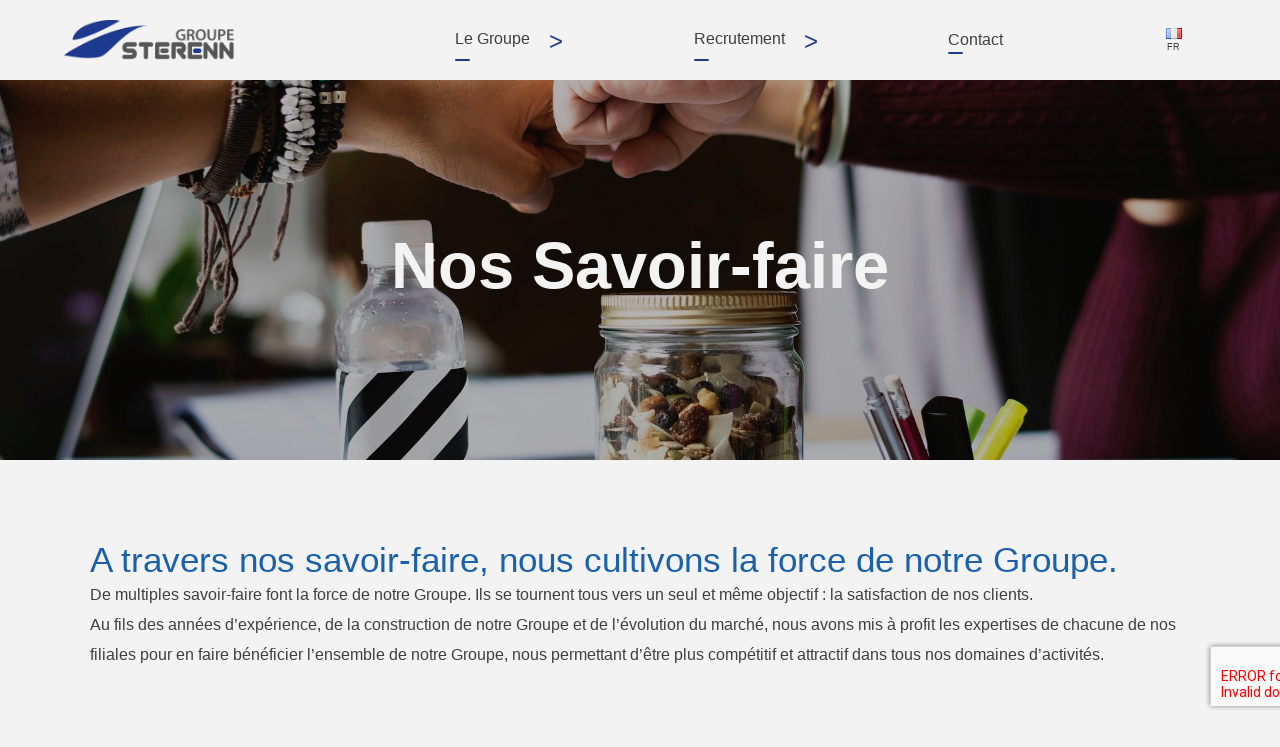

--- FILE ---
content_type: text/html; charset=UTF-8
request_url: https://sterennco.com/expertise/
body_size: 10845
content:

<!doctype html>
<html lang="fr-FR">
<head>
	<meta charset="UTF-8">
	<meta name="viewport" content="width=device-width, initial-scale=1">
	<meta name="color-scheme" content="light only">
	<!-- <link rel="profile" href="https://gmpg.org/xfn/11"> -->
<!-- Sendinblue Conversations {literal} -->
<!-- /Sendinblue Conversations {/literal} -->
	<meta name='robots' content='index, follow, max-image-preview:large, max-snippet:-1, max-video-preview:-1' />
<link rel="alternate" href="https://groupe-sterenn.com/en/expertise/" hreflang="en" />
<link rel="alternate" href="https://groupe-sterenn.com/expertise/" hreflang="fr" />

	<!-- This site is optimized with the Yoast SEO plugin v26.7 - https://yoast.com/wordpress/plugins/seo/ -->
	<title>Nos Savoir-faire - Groupe Sterenn</title>
	<link rel="canonical" href="https://groupe-sterenn.com/expertise/" />
	<meta property="og:locale" content="fr_FR" />
	<meta property="og:locale:alternate" content="en_GB" />
	<meta property="og:type" content="article" />
	<meta property="og:title" content="Nos Savoir-faire - Groupe Sterenn" />
	<meta property="og:url" content="https://groupe-sterenn.com/expertise/" />
	<meta property="og:site_name" content="Groupe Sterenn" />
	<meta property="article:modified_time" content="2022-10-19T06:59:36+00:00" />
	<meta name="twitter:card" content="summary_large_image" />
	<script type="application/ld+json" class="yoast-schema-graph">{"@context":"https://schema.org","@graph":[{"@type":"WebPage","@id":"https://groupe-sterenn.com/expertise/","url":"https://groupe-sterenn.com/expertise/","name":"Nos Savoir-faire - Groupe Sterenn","isPartOf":{"@id":"https://groupe-sterenn.com/#website"},"datePublished":"2021-01-21T08:02:52+00:00","dateModified":"2022-10-19T06:59:36+00:00","breadcrumb":{"@id":"https://groupe-sterenn.com/expertise/#breadcrumb"},"inLanguage":"fr-FR","potentialAction":[{"@type":"ReadAction","target":["https://groupe-sterenn.com/expertise/"]}]},{"@type":"BreadcrumbList","@id":"https://groupe-sterenn.com/expertise/#breadcrumb","itemListElement":[{"@type":"ListItem","position":1,"name":"Accueil","item":"https://groupe-sterenn.com/"},{"@type":"ListItem","position":2,"name":"Nos Savoir-faire"}]},{"@type":"WebSite","@id":"https://groupe-sterenn.com/#website","url":"https://groupe-sterenn.com/","name":"Groupe Sterenn","description":"Des filiales spécialisées, la force d’un Groupe Français","publisher":{"@id":"https://groupe-sterenn.com/#organization"},"potentialAction":[{"@type":"SearchAction","target":{"@type":"EntryPoint","urlTemplate":"https://groupe-sterenn.com/?s={search_term_string}"},"query-input":{"@type":"PropertyValueSpecification","valueRequired":true,"valueName":"search_term_string"}}],"inLanguage":"fr-FR"},{"@type":"Organization","@id":"https://groupe-sterenn.com/#organization","name":"Groupe Sterenn","url":"https://groupe-sterenn.com/","logo":{"@type":"ImageObject","inLanguage":"fr-FR","@id":"https://groupe-sterenn.com/#/schema/logo/image/","url":"https://groupe-sterenn.com/wp-content/uploads/2021/05/cropped-Groupe-STERENN.png","contentUrl":"https://groupe-sterenn.com/wp-content/uploads/2021/05/cropped-Groupe-STERENN.png","width":2343,"height":541,"caption":"Groupe Sterenn"},"image":{"@id":"https://groupe-sterenn.com/#/schema/logo/image/"}}]}</script>
	<!-- / Yoast SEO plugin. -->


<link rel='dns-prefetch' href='//groupe-sterenn.com' />
<link rel="alternate" type="application/rss+xml" title="Groupe Sterenn &raquo; Flux" href="https://groupe-sterenn.com/feed/" />
<link rel="alternate" type="application/rss+xml" title="Groupe Sterenn &raquo; Flux des commentaires" href="https://groupe-sterenn.com/comments/feed/" />
<link rel="alternate" title="oEmbed (JSON)" type="application/json+oembed" href="https://groupe-sterenn.com/wp-json/oembed/1.0/embed?url=https%3A%2F%2Fgroupe-sterenn.com%2Fexpertise%2F" />
<link rel="alternate" title="oEmbed (XML)" type="text/xml+oembed" href="https://groupe-sterenn.com/wp-json/oembed/1.0/embed?url=https%3A%2F%2Fgroupe-sterenn.com%2Fexpertise%2F&#038;format=xml" />
<style id='wp-img-auto-sizes-contain-inline-css'>
img:is([sizes=auto i],[sizes^="auto," i]){contain-intrinsic-size:3000px 1500px}
/*# sourceURL=wp-img-auto-sizes-contain-inline-css */
</style>
<style id='wp-emoji-styles-inline-css'>

	img.wp-smiley, img.emoji {
		display: inline !important;
		border: none !important;
		box-shadow: none !important;
		height: 1em !important;
		width: 1em !important;
		margin: 0 0.07em !important;
		vertical-align: -0.1em !important;
		background: none !important;
		padding: 0 !important;
	}
/*# sourceURL=wp-emoji-styles-inline-css */
</style>
<style id='wp-block-library-inline-css'>
:root{--wp-block-synced-color:#7a00df;--wp-block-synced-color--rgb:122,0,223;--wp-bound-block-color:var(--wp-block-synced-color);--wp-editor-canvas-background:#ddd;--wp-admin-theme-color:#007cba;--wp-admin-theme-color--rgb:0,124,186;--wp-admin-theme-color-darker-10:#006ba1;--wp-admin-theme-color-darker-10--rgb:0,107,160.5;--wp-admin-theme-color-darker-20:#005a87;--wp-admin-theme-color-darker-20--rgb:0,90,135;--wp-admin-border-width-focus:2px}@media (min-resolution:192dpi){:root{--wp-admin-border-width-focus:1.5px}}.wp-element-button{cursor:pointer}:root .has-very-light-gray-background-color{background-color:#eee}:root .has-very-dark-gray-background-color{background-color:#313131}:root .has-very-light-gray-color{color:#eee}:root .has-very-dark-gray-color{color:#313131}:root .has-vivid-green-cyan-to-vivid-cyan-blue-gradient-background{background:linear-gradient(135deg,#00d084,#0693e3)}:root .has-purple-crush-gradient-background{background:linear-gradient(135deg,#34e2e4,#4721fb 50%,#ab1dfe)}:root .has-hazy-dawn-gradient-background{background:linear-gradient(135deg,#faaca8,#dad0ec)}:root .has-subdued-olive-gradient-background{background:linear-gradient(135deg,#fafae1,#67a671)}:root .has-atomic-cream-gradient-background{background:linear-gradient(135deg,#fdd79a,#004a59)}:root .has-nightshade-gradient-background{background:linear-gradient(135deg,#330968,#31cdcf)}:root .has-midnight-gradient-background{background:linear-gradient(135deg,#020381,#2874fc)}:root{--wp--preset--font-size--normal:16px;--wp--preset--font-size--huge:42px}.has-regular-font-size{font-size:1em}.has-larger-font-size{font-size:2.625em}.has-normal-font-size{font-size:var(--wp--preset--font-size--normal)}.has-huge-font-size{font-size:var(--wp--preset--font-size--huge)}.has-text-align-center{text-align:center}.has-text-align-left{text-align:left}.has-text-align-right{text-align:right}.has-fit-text{white-space:nowrap!important}#end-resizable-editor-section{display:none}.aligncenter{clear:both}.items-justified-left{justify-content:flex-start}.items-justified-center{justify-content:center}.items-justified-right{justify-content:flex-end}.items-justified-space-between{justify-content:space-between}.screen-reader-text{border:0;clip-path:inset(50%);height:1px;margin:-1px;overflow:hidden;padding:0;position:absolute;width:1px;word-wrap:normal!important}.screen-reader-text:focus{background-color:#ddd;clip-path:none;color:#444;display:block;font-size:1em;height:auto;left:5px;line-height:normal;padding:15px 23px 14px;text-decoration:none;top:5px;width:auto;z-index:100000}html :where(.has-border-color){border-style:solid}html :where([style*=border-top-color]){border-top-style:solid}html :where([style*=border-right-color]){border-right-style:solid}html :where([style*=border-bottom-color]){border-bottom-style:solid}html :where([style*=border-left-color]){border-left-style:solid}html :where([style*=border-width]){border-style:solid}html :where([style*=border-top-width]){border-top-style:solid}html :where([style*=border-right-width]){border-right-style:solid}html :where([style*=border-bottom-width]){border-bottom-style:solid}html :where([style*=border-left-width]){border-left-style:solid}html :where(img[class*=wp-image-]){height:auto;max-width:100%}:where(figure){margin:0 0 1em}html :where(.is-position-sticky){--wp-admin--admin-bar--position-offset:var(--wp-admin--admin-bar--height,0px)}@media screen and (max-width:600px){html :where(.is-position-sticky){--wp-admin--admin-bar--position-offset:0px}}

/*# sourceURL=wp-block-library-inline-css */
</style><style id='global-styles-inline-css'>
:root{--wp--preset--aspect-ratio--square: 1;--wp--preset--aspect-ratio--4-3: 4/3;--wp--preset--aspect-ratio--3-4: 3/4;--wp--preset--aspect-ratio--3-2: 3/2;--wp--preset--aspect-ratio--2-3: 2/3;--wp--preset--aspect-ratio--16-9: 16/9;--wp--preset--aspect-ratio--9-16: 9/16;--wp--preset--color--black: #000000;--wp--preset--color--cyan-bluish-gray: #abb8c3;--wp--preset--color--white: #ffffff;--wp--preset--color--pale-pink: #f78da7;--wp--preset--color--vivid-red: #cf2e2e;--wp--preset--color--luminous-vivid-orange: #ff6900;--wp--preset--color--luminous-vivid-amber: #fcb900;--wp--preset--color--light-green-cyan: #7bdcb5;--wp--preset--color--vivid-green-cyan: #00d084;--wp--preset--color--pale-cyan-blue: #8ed1fc;--wp--preset--color--vivid-cyan-blue: #0693e3;--wp--preset--color--vivid-purple: #9b51e0;--wp--preset--gradient--vivid-cyan-blue-to-vivid-purple: linear-gradient(135deg,rgb(6,147,227) 0%,rgb(155,81,224) 100%);--wp--preset--gradient--light-green-cyan-to-vivid-green-cyan: linear-gradient(135deg,rgb(122,220,180) 0%,rgb(0,208,130) 100%);--wp--preset--gradient--luminous-vivid-amber-to-luminous-vivid-orange: linear-gradient(135deg,rgb(252,185,0) 0%,rgb(255,105,0) 100%);--wp--preset--gradient--luminous-vivid-orange-to-vivid-red: linear-gradient(135deg,rgb(255,105,0) 0%,rgb(207,46,46) 100%);--wp--preset--gradient--very-light-gray-to-cyan-bluish-gray: linear-gradient(135deg,rgb(238,238,238) 0%,rgb(169,184,195) 100%);--wp--preset--gradient--cool-to-warm-spectrum: linear-gradient(135deg,rgb(74,234,220) 0%,rgb(151,120,209) 20%,rgb(207,42,186) 40%,rgb(238,44,130) 60%,rgb(251,105,98) 80%,rgb(254,248,76) 100%);--wp--preset--gradient--blush-light-purple: linear-gradient(135deg,rgb(255,206,236) 0%,rgb(152,150,240) 100%);--wp--preset--gradient--blush-bordeaux: linear-gradient(135deg,rgb(254,205,165) 0%,rgb(254,45,45) 50%,rgb(107,0,62) 100%);--wp--preset--gradient--luminous-dusk: linear-gradient(135deg,rgb(255,203,112) 0%,rgb(199,81,192) 50%,rgb(65,88,208) 100%);--wp--preset--gradient--pale-ocean: linear-gradient(135deg,rgb(255,245,203) 0%,rgb(182,227,212) 50%,rgb(51,167,181) 100%);--wp--preset--gradient--electric-grass: linear-gradient(135deg,rgb(202,248,128) 0%,rgb(113,206,126) 100%);--wp--preset--gradient--midnight: linear-gradient(135deg,rgb(2,3,129) 0%,rgb(40,116,252) 100%);--wp--preset--font-size--small: 13px;--wp--preset--font-size--medium: 20px;--wp--preset--font-size--large: 36px;--wp--preset--font-size--x-large: 42px;--wp--preset--spacing--20: 0.44rem;--wp--preset--spacing--30: 0.67rem;--wp--preset--spacing--40: 1rem;--wp--preset--spacing--50: 1.5rem;--wp--preset--spacing--60: 2.25rem;--wp--preset--spacing--70: 3.38rem;--wp--preset--spacing--80: 5.06rem;--wp--preset--shadow--natural: 6px 6px 9px rgba(0, 0, 0, 0.2);--wp--preset--shadow--deep: 12px 12px 50px rgba(0, 0, 0, 0.4);--wp--preset--shadow--sharp: 6px 6px 0px rgba(0, 0, 0, 0.2);--wp--preset--shadow--outlined: 6px 6px 0px -3px rgb(255, 255, 255), 6px 6px rgb(0, 0, 0);--wp--preset--shadow--crisp: 6px 6px 0px rgb(0, 0, 0);}:where(.is-layout-flex){gap: 0.5em;}:where(.is-layout-grid){gap: 0.5em;}body .is-layout-flex{display: flex;}.is-layout-flex{flex-wrap: wrap;align-items: center;}.is-layout-flex > :is(*, div){margin: 0;}body .is-layout-grid{display: grid;}.is-layout-grid > :is(*, div){margin: 0;}:where(.wp-block-columns.is-layout-flex){gap: 2em;}:where(.wp-block-columns.is-layout-grid){gap: 2em;}:where(.wp-block-post-template.is-layout-flex){gap: 1.25em;}:where(.wp-block-post-template.is-layout-grid){gap: 1.25em;}.has-black-color{color: var(--wp--preset--color--black) !important;}.has-cyan-bluish-gray-color{color: var(--wp--preset--color--cyan-bluish-gray) !important;}.has-white-color{color: var(--wp--preset--color--white) !important;}.has-pale-pink-color{color: var(--wp--preset--color--pale-pink) !important;}.has-vivid-red-color{color: var(--wp--preset--color--vivid-red) !important;}.has-luminous-vivid-orange-color{color: var(--wp--preset--color--luminous-vivid-orange) !important;}.has-luminous-vivid-amber-color{color: var(--wp--preset--color--luminous-vivid-amber) !important;}.has-light-green-cyan-color{color: var(--wp--preset--color--light-green-cyan) !important;}.has-vivid-green-cyan-color{color: var(--wp--preset--color--vivid-green-cyan) !important;}.has-pale-cyan-blue-color{color: var(--wp--preset--color--pale-cyan-blue) !important;}.has-vivid-cyan-blue-color{color: var(--wp--preset--color--vivid-cyan-blue) !important;}.has-vivid-purple-color{color: var(--wp--preset--color--vivid-purple) !important;}.has-black-background-color{background-color: var(--wp--preset--color--black) !important;}.has-cyan-bluish-gray-background-color{background-color: var(--wp--preset--color--cyan-bluish-gray) !important;}.has-white-background-color{background-color: var(--wp--preset--color--white) !important;}.has-pale-pink-background-color{background-color: var(--wp--preset--color--pale-pink) !important;}.has-vivid-red-background-color{background-color: var(--wp--preset--color--vivid-red) !important;}.has-luminous-vivid-orange-background-color{background-color: var(--wp--preset--color--luminous-vivid-orange) !important;}.has-luminous-vivid-amber-background-color{background-color: var(--wp--preset--color--luminous-vivid-amber) !important;}.has-light-green-cyan-background-color{background-color: var(--wp--preset--color--light-green-cyan) !important;}.has-vivid-green-cyan-background-color{background-color: var(--wp--preset--color--vivid-green-cyan) !important;}.has-pale-cyan-blue-background-color{background-color: var(--wp--preset--color--pale-cyan-blue) !important;}.has-vivid-cyan-blue-background-color{background-color: var(--wp--preset--color--vivid-cyan-blue) !important;}.has-vivid-purple-background-color{background-color: var(--wp--preset--color--vivid-purple) !important;}.has-black-border-color{border-color: var(--wp--preset--color--black) !important;}.has-cyan-bluish-gray-border-color{border-color: var(--wp--preset--color--cyan-bluish-gray) !important;}.has-white-border-color{border-color: var(--wp--preset--color--white) !important;}.has-pale-pink-border-color{border-color: var(--wp--preset--color--pale-pink) !important;}.has-vivid-red-border-color{border-color: var(--wp--preset--color--vivid-red) !important;}.has-luminous-vivid-orange-border-color{border-color: var(--wp--preset--color--luminous-vivid-orange) !important;}.has-luminous-vivid-amber-border-color{border-color: var(--wp--preset--color--luminous-vivid-amber) !important;}.has-light-green-cyan-border-color{border-color: var(--wp--preset--color--light-green-cyan) !important;}.has-vivid-green-cyan-border-color{border-color: var(--wp--preset--color--vivid-green-cyan) !important;}.has-pale-cyan-blue-border-color{border-color: var(--wp--preset--color--pale-cyan-blue) !important;}.has-vivid-cyan-blue-border-color{border-color: var(--wp--preset--color--vivid-cyan-blue) !important;}.has-vivid-purple-border-color{border-color: var(--wp--preset--color--vivid-purple) !important;}.has-vivid-cyan-blue-to-vivid-purple-gradient-background{background: var(--wp--preset--gradient--vivid-cyan-blue-to-vivid-purple) !important;}.has-light-green-cyan-to-vivid-green-cyan-gradient-background{background: var(--wp--preset--gradient--light-green-cyan-to-vivid-green-cyan) !important;}.has-luminous-vivid-amber-to-luminous-vivid-orange-gradient-background{background: var(--wp--preset--gradient--luminous-vivid-amber-to-luminous-vivid-orange) !important;}.has-luminous-vivid-orange-to-vivid-red-gradient-background{background: var(--wp--preset--gradient--luminous-vivid-orange-to-vivid-red) !important;}.has-very-light-gray-to-cyan-bluish-gray-gradient-background{background: var(--wp--preset--gradient--very-light-gray-to-cyan-bluish-gray) !important;}.has-cool-to-warm-spectrum-gradient-background{background: var(--wp--preset--gradient--cool-to-warm-spectrum) !important;}.has-blush-light-purple-gradient-background{background: var(--wp--preset--gradient--blush-light-purple) !important;}.has-blush-bordeaux-gradient-background{background: var(--wp--preset--gradient--blush-bordeaux) !important;}.has-luminous-dusk-gradient-background{background: var(--wp--preset--gradient--luminous-dusk) !important;}.has-pale-ocean-gradient-background{background: var(--wp--preset--gradient--pale-ocean) !important;}.has-electric-grass-gradient-background{background: var(--wp--preset--gradient--electric-grass) !important;}.has-midnight-gradient-background{background: var(--wp--preset--gradient--midnight) !important;}.has-small-font-size{font-size: var(--wp--preset--font-size--small) !important;}.has-medium-font-size{font-size: var(--wp--preset--font-size--medium) !important;}.has-large-font-size{font-size: var(--wp--preset--font-size--large) !important;}.has-x-large-font-size{font-size: var(--wp--preset--font-size--x-large) !important;}
/*# sourceURL=global-styles-inline-css */
</style>

<style id='classic-theme-styles-inline-css'>
/*! This file is auto-generated */
.wp-block-button__link{color:#fff;background-color:#32373c;border-radius:9999px;box-shadow:none;text-decoration:none;padding:calc(.667em + 2px) calc(1.333em + 2px);font-size:1.125em}.wp-block-file__button{background:#32373c;color:#fff;text-decoration:none}
/*# sourceURL=/wp-includes/css/classic-themes.min.css */
</style>
<link rel='stylesheet' id='contact-form-7-css' href='https://groupe-sterenn.com/wp-content/plugins/contact-form-7/includes/css/styles.css?ver=6.1.4' media='all' />
<link rel='stylesheet' id='root-css' href='https://groupe-sterenn.com/wp-content/themes/sterennco/assets/css/root.css?ver=6.9' media='all' />
<link rel='stylesheet' id='customupdatecss-css' href='https://groupe-sterenn.com/wp-content/themes/sterennco/assets/update.css?v=1.1' media='all' />
<link rel='stylesheet' id='home-css' href='https://groupe-sterenn.com/wp-content/themes/sterennco/assets/css/home.css?ver=6.9' media='all' />
<link rel='stylesheet' id='sib-front-css-css' href='https://groupe-sterenn.com/wp-content/plugins/mailin/css/mailin-front.css?ver=6.9' media='all' />
<script src="https://groupe-sterenn.com/wp-content/themes/sterennco/assets/js/home.min.js?ver=6.9" id="home-js"></script>
<script src="https://groupe-sterenn.com/wp-includes/js/jquery/jquery.min.js?ver=3.7.1" id="jquery-core-js"></script>
<script src="https://groupe-sterenn.com/wp-includes/js/jquery/jquery-migrate.min.js?ver=3.4.1" id="jquery-migrate-js"></script>
<script id="sib-front-js-js-extra">
var sibErrMsg = {"invalidMail":"Veuillez entrer une adresse e-mail valide.","requiredField":"Veuillez compl\u00e9ter les champs obligatoires.","invalidDateFormat":"Veuillez entrer une date valide.","invalidSMSFormat":"Veuillez entrer une num\u00e9ro de t\u00e9l\u00e9phone valide."};
var ajax_sib_front_object = {"ajax_url":"https://groupe-sterenn.com/wp-admin/admin-ajax.php","ajax_nonce":"6a3330f85f","flag_url":"https://groupe-sterenn.com/wp-content/plugins/mailin/img/flags/"};
//# sourceURL=sib-front-js-js-extra
</script>
<script src="https://groupe-sterenn.com/wp-content/plugins/mailin/js/mailin-front.js?ver=1768382494" id="sib-front-js-js"></script>
<link rel="https://api.w.org/" href="https://groupe-sterenn.com/wp-json/" /><link rel="alternate" title="JSON" type="application/json" href="https://groupe-sterenn.com/wp-json/wp/v2/pages/385" /><link rel="EditURI" type="application/rsd+xml" title="RSD" href="https://groupe-sterenn.com/xmlrpc.php?rsd" />
<meta name="generator" content="WordPress 6.9" />
<link rel='shortlink' href='https://groupe-sterenn.com/?p=385' />
<!-- Analytics by WP Statistics - https://wp-statistics.com -->
<style>.recentcomments a{display:inline !important;padding:0 !important;margin:0 !important;}</style><script type="text/javascript" src="https://cdn.brevo.com/js/sdk-loader.js" async></script>
<script type="text/javascript">
  window.Brevo = window.Brevo || [];
  window.Brevo.push(['init', {"client_key":"3351hgjr9k83dz1tem9wyh6e","email_id":null,"push":{"customDomain":"https:\/\/groupe-sterenn.com\/wp-content\/plugins\/mailin\/"},"service_worker_url":"sw.js?key=${key}","frame_url":"brevo-frame.html"}]);
</script><link rel="icon" href="https://groupe-sterenn.com/wp-content/uploads/2023/01/cropped-Groupe-STERENN-32x32.jpg" sizes="32x32" />
<link rel="icon" href="https://groupe-sterenn.com/wp-content/uploads/2023/01/cropped-Groupe-STERENN-192x192.jpg" sizes="192x192" />
<link rel="apple-touch-icon" href="https://groupe-sterenn.com/wp-content/uploads/2023/01/cropped-Groupe-STERENN-180x180.jpg" />
<meta name="msapplication-TileImage" content="https://groupe-sterenn.com/wp-content/uploads/2023/01/cropped-Groupe-STERENN-270x270.jpg" />
</head>

<body data-rsssl=1 class="wp-singular page-template-default page page-id-385 wp-custom-logo wp-theme-sterennco">
<div id="page" class="site">

	<header id="masthead" class="site-header">
	<nav id="site-navigation" class="main-navigation">
		<div>
	<a href="https://groupe-sterenn.com/" class="custom-logo-link" rel="home"><img width="2343" height="541" src="https://groupe-sterenn.com/wp-content/uploads/2021/05/cropped-Groupe-STERENN.png" class="custom-logo" alt="Groupe Sterenn" decoding="async" fetchpriority="high" srcset="https://groupe-sterenn.com/wp-content/uploads/2021/05/cropped-Groupe-STERENN.png 2343w, https://groupe-sterenn.com/wp-content/uploads/2021/05/cropped-Groupe-STERENN-300x69.png 300w, https://groupe-sterenn.com/wp-content/uploads/2021/05/cropped-Groupe-STERENN-1024x236.png 1024w, https://groupe-sterenn.com/wp-content/uploads/2021/05/cropped-Groupe-STERENN-200x46.png 200w, https://groupe-sterenn.com/wp-content/uploads/2021/05/cropped-Groupe-STERENN-768x177.png 768w, https://groupe-sterenn.com/wp-content/uploads/2021/05/cropped-Groupe-STERENN-1536x355.png 1536w, https://groupe-sterenn.com/wp-content/uploads/2021/05/cropped-Groupe-STERENN-2048x473.png 2048w, https://groupe-sterenn.com/wp-content/uploads/2021/05/cropped-Groupe-STERENN-800x185.png 800w, https://groupe-sterenn.com/wp-content/uploads/2021/05/cropped-Groupe-STERENN-152x35.png 152w" sizes="(max-width: 2343px) 100vw, 2343px" /></a>			<span class="menu-toggle" aria-controls="primary-menu" aria-expanded="false"><span>Menu</span></span>
						<div>
									<ul id="primary-menu">
					
													<li>
									<p>Le Groupe <span>></span> </p>
									<div class="sub-menu">
																				<a href="https://groupe-sterenn.com/filiale/groupe-sterenn/"><span>-</span> Groupe STERENN</a>
																					<a href="https://groupe-sterenn.com/filiale/agriest/"><span>-</span> AGRIEST</a>
																					<a href="https://groupe-sterenn.com/filiale/fournial/"><span>-</span> FOURNIAL</a>
																					<a href="https://groupe-sterenn.com/filiale/osvan/"><span>-</span> OSVAN</a>
																					<a href="https://groupe-sterenn.com/filiale/sabathier/"><span>-</span> SABATHIER</a>
																					<a href="https://groupe-sterenn.com/filiale/sterenn-btp-energie/"><span>-</span> STERENN BTP-Energie</a>
																					<a href="https://groupe-sterenn.com/filiale/sterenn-equipements/"><span>-</span> STERENN Equipements</a>
																					<a href="https://groupe-sterenn.com/filiale/sterenn-motoculture/"><span>-</span> STERENN Motoculture</a>
																					<a href="https://groupe-sterenn.com/filiale/sterenn-pneumatiques/"><span>-</span> STERENN Pneumatiques</a>
																					<a href="https://groupe-sterenn.com/filiale/sterenn-polska/"><span>-</span> STERENN Polska</a>
																					<a href="https://groupe-sterenn.com/filiale/sterenn-iberica/"><span>-</span> STERENN Iberica</a>
																		</div>
								</li>
														
														<li>
									<p>Recrutement <span>></span> </p>
									<div class="sub-menu">
																				<a href="https://groupe-sterenn.com/metier/"><span>-</span> Nos Métiers</a>
																					<a href="https://groupe-sterenn.com/nos-emplois/"><span>-</span> Emploi</a>
																		</div>
								</li>
														
															<li>
										<a href="https://groupe-sterenn.com/contact/">Contact</a>
									</li>
															
										
				</ul>
							</div>
			<div class="menu-lang-container"><ul id="lang" class="menu"><li id="menu-item-3292" class="pll-parent-menu-item menu-item menu-item-type-custom menu-item-object-custom menu-item-has-children menu-item-3292"><a href="#pll_switcher"><img src="[data-uri]" alt="Français" width="16" height="11" style="width: 16px; height: 11px;" /><span style="margin-left:0.3em;">Français</span></a>
<ul class="sub-menu">
	<li id="menu-item-3292-en" class="lang-item lang-item-30 lang-item-en lang-item-first menu-item menu-item-type-custom menu-item-object-custom menu-item-3292-en"><a href="https://groupe-sterenn.com/en/expertise/" hreflang="en-GB" lang="en-GB"><img src="[data-uri]" alt="English" width="16" height="11" style="width: 16px; height: 11px;" /><span style="margin-left:0.3em;">English</span></a></li>
	<li id="menu-item-3292-fr" class="lang-item lang-item-11 lang-item-fr current-lang menu-item menu-item-type-custom menu-item-object-custom menu-item-3292-fr"><a href="https://groupe-sterenn.com/expertise/" hreflang="fr-FR" lang="fr-FR"><img src="[data-uri]" alt="Français" width="16" height="11" style="width: 16px; height: 11px;" /><span style="margin-left:0.3em;">Français</span></a></li>
</ul>
</li>
</ul></div>		</div>
		</nav><!-- #site-navigation -->	<div>
		<div class="container">
			<h1>Nos Savoir-faire</h1>
		</div>
	            <img class="background"  style="object-position: center" src="https://groupe-sterenn.com/wp-content/uploads/2021/02/people-2569234_1920.jpg" alt="" laoding="lazy">
        	</div>
</header>

	<main id="primary" class="site-main">

	<section class="container">
		<h3 style="text-align: left"><span style="color: #1a60ab">A travers nos savoir-faire, nous cultivons la force de notre Groupe.</span></h3>
		<p>De multiples savoir-faire font la force de notre Groupe. Ils se tournent tous vers un seul et même objectif : la satisfaction de nos clients.</p>
<p>Au fils des années d&rsquo;expérience, de la construction de notre Groupe et de l&rsquo;évolution du marché, nous avons mis à profit les expertises de chacune de nos filiales pour en faire bénéficier l&rsquo;ensemble de notre Groupe, nous permettant d&rsquo;être plus compétitif et attractif dans tous nos domaines d&rsquo;activités.</p>
	</section>

		<section id="homeArticle">
								</section>
	</main>

				<footer id="colophon" class="site-footer">
							<div class="site-info " style="background-image: url(https://groupe-sterenn.com/wp-content/uploads/2021/03/FOOTER-Groupe-STERENN-1.jpg);" >
				<div class="container" >
				<h4>Une question?</h4>
				<p>Vous souhaitez en savoir plus sur nous, nos activités ou plus encore ?</p>
<p>Nous nous tenons à votre disposition pour vous répondre.</p>

				<a class="btn" href="https://groupe-sterenn.com/contact/">Contactez-nous</a>
				</div>
			</div>
							
			<div class="site-links container">
				<div class="resume">
				<a href="https://groupe-sterenn.com" rel="nofollow"><img src="https://groupe-sterenn.com/wp-content/uploads/2021/05/cropped-Groupe-STERENN-300x69.png" /></a> 				<div>
					<p><strong>Des filiales spécialisées, la force d’un groupe Français</strong></p>
<p>Multi-spécialiste et porteur d’innovation dans chacune de ses activités, le Groupe STERENN s’engage à mettre ses nombreux savoir-faire au service de ses clients.</p>
				</div>
				</div>
							<div class="subFooter">
				
<div class="rs">
    <p>
        Nous suivre :<a target="_blank" href="https://www.linkedin.com/company/groupe-sterenn/mycompany/"><img src="https://groupe-sterenn.com/wp-content/uploads/2021/03/005-linkedin.png"/></a><a target="_blank" href="https://www.youtube.com/@groupe-sterenn-35"><img src="https://groupe-sterenn.com/wp-content/uploads/2021/03/004-youtube.png"/></a><a target="_blank" href="https://www.facebook.com/profile.php?id=100063903619197"><img src="https://groupe-sterenn.com/wp-content/uploads/2021/03/fb-e1725972423638-200x200.png"/></a>    </p> 
</div>
					<div class="plan">
						<p>Plan du site</p>
						<div class="menu-menu-2-container"><ul id="footer-menu" class="menu"><li id="menu-item-2736" class="menu-item menu-item-type-post_type menu-item-object-page menu-item-home menu-item-2736"><a href="https://groupe-sterenn.com/">Accueil</a></li>
<li id="menu-item-2726" class="menu-item menu-item-type-post_type menu-item-object-page menu-item-2726"><a href="https://groupe-sterenn.com/metier/">Nos Métiers</a></li>
<li id="menu-item-2735" class="menu-item menu-item-type-post_type menu-item-object-page menu-item-2735"><a href="https://groupe-sterenn.com/nos-emplois/">Nos Emplois</a></li>
<li id="menu-item-2732" class="menu-item menu-item-type-post_type menu-item-object-page menu-item-2732"><a href="https://groupe-sterenn.com/contact/">Contact</a></li>
</ul></div>					</div>
					<div class="footer-e-commerce">
    <p>Nos sites e-commerce</p>

                <a href="https://groupe-sterenn.com/filiale/agriest/">
                <img class="grey" src="https://groupe-sterenn.com/wp-content/uploads/2021/02/AGRIEST-Groupe-STERENN-Grise-200x52.png" alt="logo">
                <img class="color" src="https://groupe-sterenn.com/wp-content/uploads/2021/02/AGRIEST-Groupe-STERENN-200x53.png" alt="logo">
            </a>
                <a href="https://groupe-sterenn.com/filiale/fournial/">
                <img class="grey" src="https://groupe-sterenn.com/wp-content/uploads/2021/01/FOURNIAL-Groupe-STERENN-Grise-200x48.png" alt="logo">
                <img class="color" src="https://groupe-sterenn.com/wp-content/uploads/2021/01/FOURNIAL-Groupe-STERENN-200x47.png" alt="logo">
            </a>
                <a href="https://groupe-sterenn.com/filiale/osvan/">
                <img class="grey" src="https://groupe-sterenn.com/wp-content/uploads/2023/01/OSVAN-Groupe-STERENN-Grise-200x51.png" alt="logo">
                <img class="color" src="https://groupe-sterenn.com/wp-content/uploads/2023/01/OSVAN-Groupe-STERENN-200x46.png" alt="logo">
            </a>
                <a href="https://groupe-sterenn.com/filiale/sabathier/">
                <img class="grey" src="https://groupe-sterenn.com/wp-content/uploads/2025/11/SABATHIER-Groupe-STERENN-Grise-200x38.png" alt="logo">
                <img class="color" src="https://groupe-sterenn.com/wp-content/uploads/2025/11/SABATHIER-Groupe-STERENN-200x38.png" alt="logo">
            </a>
                <a href="https://groupe-sterenn.com/filiale/sterenn-btp-energie/">
                <img class="grey" src="https://groupe-sterenn.com/wp-content/uploads/2021/01/STERENN-BTP-Energie-Grise-200x44.png" alt="logo">
                <img class="color" src="https://groupe-sterenn.com/wp-content/uploads/2021/01/STERENN-BTP-Energie-200x44.png" alt="logo">
            </a>
                <a href="https://groupe-sterenn.com/filiale/sterenn-equipements/">
                <img class="grey" src="https://groupe-sterenn.com/wp-content/uploads/2021/02/STERENN-Equipements-Grise-200x47.png" alt="logo">
                <img class="color" src="https://groupe-sterenn.com/wp-content/uploads/2021/02/STERENN-Equipements-1-200x47.png" alt="logo">
            </a>
                <a href="https://groupe-sterenn.com/filiale/sterenn-iberica/">
                <img class="grey" src="https://groupe-sterenn.com/wp-content/uploads/2024/09/STERENN-Iberica-Grise-200x47.png" alt="logo">
                <img class="color" src="https://groupe-sterenn.com/wp-content/uploads/2024/09/STERENN-Iberica-200x47.png" alt="logo">
            </a>
                <a href="https://groupe-sterenn.com/filiale/sterenn-motoculture/">
                <img class="grey" src="https://groupe-sterenn.com/wp-content/uploads/2021/01/STERENN-Motoculture-Grise-200x49.png" alt="logo">
                <img class="color" src="https://groupe-sterenn.com/wp-content/uploads/2021/01/STERENN-Motoculture-200x49.png" alt="logo">
            </a>
                <a href="https://groupe-sterenn.com/filiale/sterenn-pneumatiques/">
                <img class="grey" src="https://groupe-sterenn.com/wp-content/uploads/2021/02/STERENN-Pneumatiques-Grise-200x47.png" alt="logo">
                <img class="color" src="https://groupe-sterenn.com/wp-content/uploads/2021/02/STERENN-Pneumatiques-2-200x46.png" alt="logo">
            </a>
                <a href="https://groupe-sterenn.com/filiale/sterenn-polska/">
                <img class="grey" src="https://groupe-sterenn.com/wp-content/uploads/2021/02/STERENN-Polska-Grise-200x46.png" alt="logo">
                <img class="color" src="https://groupe-sterenn.com/wp-content/uploads/2021/02/STERENN-Polska-200x46.png" alt="logo">
            </a>
    
</div>
				</div>
				
			</div>
			<div class="legal">
				<p>Groupe Sterenn © <script type="text/javascript">// <![CDATA[
				document.write( new Date().getFullYear());
				// ]]></script></p>
				<a href="https://groupe-sterenn.com/mentions-legale/">Mentions légales</a>
				<a href="https://groupe-sterenn.com/politique-de-confidentialite/">Politique de confidentialité</a>
			</div>
		</footer><!-- #colophon -->
	</div><!-- #page -->

	
<script type="speculationrules">
{"prefetch":[{"source":"document","where":{"and":[{"href_matches":"/*"},{"not":{"href_matches":["/wp-*.php","/wp-admin/*","/wp-content/uploads/*","/wp-content/*","/wp-content/plugins/*","/wp-content/themes/sterennco/*","/*\\?(.+)"]}},{"not":{"selector_matches":"a[rel~=\"nofollow\"]"}},{"not":{"selector_matches":".no-prefetch, .no-prefetch a"}}]},"eagerness":"conservative"}]}
</script>
<script src="https://groupe-sterenn.com/wp-includes/js/dist/hooks.min.js?ver=dd5603f07f9220ed27f1" id="wp-hooks-js"></script>
<script src="https://groupe-sterenn.com/wp-includes/js/dist/i18n.min.js?ver=c26c3dc7bed366793375" id="wp-i18n-js"></script>
<script id="wp-i18n-js-after">
wp.i18n.setLocaleData( { 'text direction\u0004ltr': [ 'ltr' ] } );
//# sourceURL=wp-i18n-js-after
</script>
<script src="https://groupe-sterenn.com/wp-content/plugins/contact-form-7/includes/swv/js/index.js?ver=6.1.4" id="swv-js"></script>
<script id="contact-form-7-js-translations">
( function( domain, translations ) {
	var localeData = translations.locale_data[ domain ] || translations.locale_data.messages;
	localeData[""].domain = domain;
	wp.i18n.setLocaleData( localeData, domain );
} )( "contact-form-7", {"translation-revision-date":"2025-02-06 12:02:14+0000","generator":"GlotPress\/4.0.1","domain":"messages","locale_data":{"messages":{"":{"domain":"messages","plural-forms":"nplurals=2; plural=n > 1;","lang":"fr"},"This contact form is placed in the wrong place.":["Ce formulaire de contact est plac\u00e9 dans un mauvais endroit."],"Error:":["Erreur\u00a0:"]}},"comment":{"reference":"includes\/js\/index.js"}} );
//# sourceURL=contact-form-7-js-translations
</script>
<script id="contact-form-7-js-before">
var wpcf7 = {
    "api": {
        "root": "https:\/\/groupe-sterenn.com\/wp-json\/",
        "namespace": "contact-form-7\/v1"
    }
};
//# sourceURL=contact-form-7-js-before
</script>
<script src="https://groupe-sterenn.com/wp-content/plugins/contact-form-7/includes/js/index.js?ver=6.1.4" id="contact-form-7-js"></script>
<script src="https://groupe-sterenn.com/wp-content/themes/sterennco/assets/js/navigation.js?ver=1.0.2" id="navigation-js"></script>
<script src="https://groupe-sterenn.com/wp-content/themes/sterennco/assets/update.js?ver=1.0.2" id="customupdatejs-js"></script>
<script src="https://groupe-sterenn.com/wp-content/themes/sterennco/assets/js/footer.js?ver=1.0.2" id="footer-js"></script>
<script id="wp-statistics-tracker-js-extra">
var WP_Statistics_Tracker_Object = {"requestUrl":"https://groupe-sterenn.com/wp-json/wp-statistics/v2","ajaxUrl":"https://groupe-sterenn.com/wp-admin/admin-ajax.php","hitParams":{"wp_statistics_hit":1,"source_type":"page","source_id":385,"search_query":"","signature":"fb12edf5942a6dcd6b8125d590b55aea","endpoint":"hit"},"option":{"dntEnabled":"1","bypassAdBlockers":false,"consentIntegration":{"name":null,"status":[]},"isPreview":false,"userOnline":false,"trackAnonymously":false,"isWpConsentApiActive":false,"consentLevel":"functional"},"isLegacyEventLoaded":"","customEventAjaxUrl":"https://groupe-sterenn.com/wp-admin/admin-ajax.php?action=wp_statistics_custom_event&nonce=c28a3a8951","onlineParams":{"wp_statistics_hit":1,"source_type":"page","source_id":385,"search_query":"","signature":"fb12edf5942a6dcd6b8125d590b55aea","action":"wp_statistics_online_check"},"jsCheckTime":"60000"};
//# sourceURL=wp-statistics-tracker-js-extra
</script>
<script src="https://groupe-sterenn.com/wp-content/plugins/wp-statistics/assets/js/tracker.js?ver=14.16" id="wp-statistics-tracker-js"></script>
<script src="https://www.google.com/recaptcha/api.js?render=6LdSvz4kAAAAADlynliqO9UeerWhZU7fMoom_k5a&amp;ver=3.0" id="google-recaptcha-js"></script>
<script src="https://groupe-sterenn.com/wp-includes/js/dist/vendor/wp-polyfill.min.js?ver=3.15.0" id="wp-polyfill-js"></script>
<script id="wpcf7-recaptcha-js-before">
var wpcf7_recaptcha = {
    "sitekey": "6LdSvz4kAAAAADlynliqO9UeerWhZU7fMoom_k5a",
    "actions": {
        "homepage": "homepage",
        "contactform": "contactform"
    }
};
//# sourceURL=wpcf7-recaptcha-js-before
</script>
<script src="https://groupe-sterenn.com/wp-content/plugins/contact-form-7/modules/recaptcha/index.js?ver=6.1.4" id="wpcf7-recaptcha-js"></script>
<script id="wp-emoji-settings" type="application/json">
{"baseUrl":"https://s.w.org/images/core/emoji/17.0.2/72x72/","ext":".png","svgUrl":"https://s.w.org/images/core/emoji/17.0.2/svg/","svgExt":".svg","source":{"concatemoji":"https://groupe-sterenn.com/wp-includes/js/wp-emoji-release.min.js?ver=6.9"}}
</script>
<script type="module">
/*! This file is auto-generated */
const a=JSON.parse(document.getElementById("wp-emoji-settings").textContent),o=(window._wpemojiSettings=a,"wpEmojiSettingsSupports"),s=["flag","emoji"];function i(e){try{var t={supportTests:e,timestamp:(new Date).valueOf()};sessionStorage.setItem(o,JSON.stringify(t))}catch(e){}}function c(e,t,n){e.clearRect(0,0,e.canvas.width,e.canvas.height),e.fillText(t,0,0);t=new Uint32Array(e.getImageData(0,0,e.canvas.width,e.canvas.height).data);e.clearRect(0,0,e.canvas.width,e.canvas.height),e.fillText(n,0,0);const a=new Uint32Array(e.getImageData(0,0,e.canvas.width,e.canvas.height).data);return t.every((e,t)=>e===a[t])}function p(e,t){e.clearRect(0,0,e.canvas.width,e.canvas.height),e.fillText(t,0,0);var n=e.getImageData(16,16,1,1);for(let e=0;e<n.data.length;e++)if(0!==n.data[e])return!1;return!0}function u(e,t,n,a){switch(t){case"flag":return n(e,"\ud83c\udff3\ufe0f\u200d\u26a7\ufe0f","\ud83c\udff3\ufe0f\u200b\u26a7\ufe0f")?!1:!n(e,"\ud83c\udde8\ud83c\uddf6","\ud83c\udde8\u200b\ud83c\uddf6")&&!n(e,"\ud83c\udff4\udb40\udc67\udb40\udc62\udb40\udc65\udb40\udc6e\udb40\udc67\udb40\udc7f","\ud83c\udff4\u200b\udb40\udc67\u200b\udb40\udc62\u200b\udb40\udc65\u200b\udb40\udc6e\u200b\udb40\udc67\u200b\udb40\udc7f");case"emoji":return!a(e,"\ud83e\u1fac8")}return!1}function f(e,t,n,a){let r;const o=(r="undefined"!=typeof WorkerGlobalScope&&self instanceof WorkerGlobalScope?new OffscreenCanvas(300,150):document.createElement("canvas")).getContext("2d",{willReadFrequently:!0}),s=(o.textBaseline="top",o.font="600 32px Arial",{});return e.forEach(e=>{s[e]=t(o,e,n,a)}),s}function r(e){var t=document.createElement("script");t.src=e,t.defer=!0,document.head.appendChild(t)}a.supports={everything:!0,everythingExceptFlag:!0},new Promise(t=>{let n=function(){try{var e=JSON.parse(sessionStorage.getItem(o));if("object"==typeof e&&"number"==typeof e.timestamp&&(new Date).valueOf()<e.timestamp+604800&&"object"==typeof e.supportTests)return e.supportTests}catch(e){}return null}();if(!n){if("undefined"!=typeof Worker&&"undefined"!=typeof OffscreenCanvas&&"undefined"!=typeof URL&&URL.createObjectURL&&"undefined"!=typeof Blob)try{var e="postMessage("+f.toString()+"("+[JSON.stringify(s),u.toString(),c.toString(),p.toString()].join(",")+"));",a=new Blob([e],{type:"text/javascript"});const r=new Worker(URL.createObjectURL(a),{name:"wpTestEmojiSupports"});return void(r.onmessage=e=>{i(n=e.data),r.terminate(),t(n)})}catch(e){}i(n=f(s,u,c,p))}t(n)}).then(e=>{for(const n in e)a.supports[n]=e[n],a.supports.everything=a.supports.everything&&a.supports[n],"flag"!==n&&(a.supports.everythingExceptFlag=a.supports.everythingExceptFlag&&a.supports[n]);var t;a.supports.everythingExceptFlag=a.supports.everythingExceptFlag&&!a.supports.flag,a.supports.everything||((t=a.source||{}).concatemoji?r(t.concatemoji):t.wpemoji&&t.twemoji&&(r(t.twemoji),r(t.wpemoji)))});
//# sourceURL=https://groupe-sterenn.com/wp-includes/js/wp-emoji-loader.min.js
</script>
  
</body>
</html>

--- FILE ---
content_type: text/css
request_url: https://groupe-sterenn.com/wp-content/themes/sterennco/assets/css/root.css?ver=6.9
body_size: 3791
content:
*{margin:0;padding:0;box-sizing:border-box}:root{--white: #f3f3f3;--black: #3F3F3F;--secondary-black: #333344;--main-blue: #213a8f;--secondary-blue: #D7E5F1}body{font-family:Arial,Helvetica,sans-serif;background-color:var(--white);color:var(--black);overflow-x:hidden}body::-webkit-scrollbar-track{border:1px solid #000;background-color:var(--white)}body::-webkit-scrollbar{width:15px}body::-webkit-scrollbar-thumb{background-color:var(--main-blue)}h1{font-family:Myriad Pro,sans-serif;font-size:65px}h2,h2 p{font-family:Myriad Pro,sans-serif;font-weight:400;text-align:center;font-size:40px}h3{font-size:35px;font-family:Myriad Pro,sans-serif;font-weight:100}main{max-width:100vw;overflow:hidden}a{text-decoration:none;color:var(--black)}.btn{background-color:var(--main-blue);color:var(--white);padding:10px 15px;font-size:16px;font-weight:bold;display:block;margin:auto;width:250px;text-align:center;transition:.3s all;cursor:pointer}.btn:hover{text-decoration:underline;transform:translateY(-2px)}.link{font-size:18px;font-family:Myriad Pro,sans-serif;position:relative}.link::before{content:"";position:absolute;width:20%;height:1px;bottom:-10px;background-color:var(--main-blue);transition:.3s all}.link:hover::before{width:70%}.breadcrumbs{font-size:16px;margin:5vh 0 !important}.breadcrumbs img{height:16px}.breadcrumbs a{text-decoration:underline;font-size:12px}.breadcrumbs a:first-of-type{vertical-align:middle}.none{display:none}.black{background-color:var(--secondary-black);color:var(--white)}.white{background-color:var(--main-white);color:var(--main-blue)}p{font-size:16px;line-height:30px}strong{color:var(--main-blue);font-weight:600}img{max-width:100%;height:auto}ul{list-style:none}main{margin-top:80px}.container{max-width:1100px;width:90%;margin:auto;margin-bottom:5vh}.dot-icons{min-width:75px;width:75px;height:75px;background-color:var(--main-blue);border-radius:50%;padding:10px 7px;position:relative}.dot-icons img{position:absolute;top:50%;left:50%;transform:translate(-50%, -50%);width:55%;height:auto;-o-object-fit:contain;object-fit:contain;-o-object-position:center;object-position:center}#contactSection{display:flex;flex-wrap:wrap}#contactSection h2{margin-left:10px}#contactSection>div{width:50%;min-width:300px;margin:auto}#contactSection .items{padding:0 5%}#contactSection .items>div{display:flex;align-items:center;margin-bottom:5vh;font-family:Myriad Pro,sans-serif;font-size:25px}#contactSection .items .dot-icons{margin-right:50px;background-color:var(--white)}#contactSection .items p{font-size:18px}.form{background-position:center;background-size:cover}.form .wpcf7{margin:25px auto;width:80%;background-color:var(--white);padding:3vh 5%;min-width:290px;overflow:hidden;border:1px solid var(--black)}.form .wpcf7 h3{text-align:center;width:100%;margin-bottom:20px;font-size:25px;font-weight:500;text-transform:uppercase}.form .wpcf7 form{display:flex;flex-wrap:wrap;align-items:center}.form .wpcf7 p{width:45%;margin:auto;line-height:20px;font-size:16px}.form .wpcf7 br{font-size:5px}.form .wpcf7 input{margin-bottom:20px;width:100%;border:1px solid var(--black);height:40px}.form .wpcf7 select,.form .wpcf7 textarea{margin-bottom:20px}.form .wpcf7 input,.form .wpcf7 textarea{background-color:var(--white)}.form .wpcf7 select,.form .wpcf7 input[type=file]::-webkit-file-upload-button{background-color:var(--white);cursor:pointer;border-width:1px;height:30px;max-width:200px;width:100%;font-size:12px}.form .wpcf7 input[type=file]::-webkit-file-upload-button{display:flex}.form .wpcf7 input[type=file]{border:none;height:auto}.form .wpcf7 p:last-of-type{width:100%}.form .wpcf7 p:nth-child(9n),.form .wpcf7 p:nth-child(10n){width:100%}.form .wpcf7 .wpcf7-form-control.wpcf7-textarea{width:100%;padding:10px}.form .wpcf7 input[type=submit]{width:150px;float:right;background-color:var(--main-blue);color:var(--white);padding:7px 10px;font-size:18px;font-weight:bold;margin-bottom:0}.form .wpcf7 .wpcf7-response-output{padding:10px 20px;margin:25px auto 0 auto;border:none;color:#fff}.form .wpcf7 form.sent .wpcf7-response-output{background-color:#00923f}.form .wpcf7 form.failed .wpcf7-response-output,.form .wpcf7 form.aborted .wpcf7-response-output{background-color:#e30613}.form .wpcf7-checkbox label{display:flex;align-items:center;justify-content:space-between;margin-bottom:20px}.form .wpcf7-checkbox label input{width:40px;margin-bottom:0;height:auto}.form .wpcf7-checkbox label span{width:90%;font-size:10px;line-height:12px}.article{overflow-x:inherit;margin-top:5vh}.article>*{margin-bottom:2vh}.article .btn{margin:5vh auto}.article .date img{margin-right:10px;vertical-align:middle;width:35px}.article>p,.article>img,.article>h3,.article>h4,.article>h5,.article>div{margin-bottom:5vh}.article p{min-height:16px}#sectionExpertise{background-repeat:no-repeat;background-size:cover;background-position:top left;border:none;text-align:center;max-width:1240px;margin:10vh auto;width:90%}#sectionExpertise>div{background:linear-gradient(90deg, rgba(26, 96, 171, 0) 0%, #213a8f 100%);width:100%;padding:100px 10px}#sectionExpertise p{font-size:30px;margin-bottom:40px;color:var(--white)}#sectionExpertise strong{color:var(--white)}#sectionExpertise .btn{background-color:var(--white);color:var(--secondary-black);font-weight:700}.filialeHover .color{opacity:0}.filialeHover:hover .grey{opacity:0}.filialeHover:hover .color{opacity:1}#mapSection h2{margin-bottom:5vh}#mapSection #mapid{width:90%;margin:auto;height:50vh;z-index:0}.leaflet-popup{border-radius:0px}.leaflet-popup .leaflet-popup-content-wrapper{background-color:rgba(255,255,255,.7);backdrop-filter:blur(5px);-webkit-backdrop-filter:blur(5px);border-radius:0px;color:var(--black);font-family:Myriad Pro,sans-serif;padding:0px}.leaflet-popup .leaflet-popup-content-wrapper .leaflet-popup-content{margin:0}.leaflet-popup .leaflet-popup-content-wrapper .leaflet-popup-content img{width:100%;height:100px;-o-object-fit:cover;object-fit:cover;-o-object-position:center;object-position:center}.leaflet-popup .leaflet-popup-content-wrapper .leaflet-popup-content div{width:90%;margin:auto;padding:7px 0}.leaflet-popup .leaflet-popup-content-wrapper .leaflet-popup-content div p:first-of-type{font-weight:700;text-transform:uppercase}.leaflet-popup .leaflet-popup-content-wrapper .leaflet-popup-content div p{line-height:20px}.leaflet-popup .leaflet-popup-tip{background-color:rgba(255,255,255,.7);backdrop-filter:blur(5px);-webkit-backdrop-filter:blur(5px)}.leaflet-container a.leaflet-popup-close-button{color:var(--black) !important;z-index:1}.leaflet-popup-content p{margin:0px}@media(max-width: 1060px){h2{font-size:30px}h3{font-size:25px}}@media(max-width: 760px){h1{font-size:35px}p{line-height:25px;font-size:14px}#sectionExpertise{background-position:center}#contactSection{flex-wrap:wrap-reverse}#contactSection h2{margin-top:5vh}#contactSection>div{width:100%;margin-bottom:5vh}#contactSection .form .wpcf7 p{width:90%}#contactSection .wpcf7 form{flex-direction:column}#contactSection .items .dot-icons{margin-right:0}main .linkList{margin:auto;width:100%}}#mapSection h2{margin-bottom:5vh}#mapSection #mapid{width:90%;margin:auto;height:50vh;z-index:0}.leaflet-popup{border-radius:0px}.leaflet-popup .leaflet-popup-content-wrapper{background-color:rgba(255,255,255,.7);backdrop-filter:blur(5px);-webkit-backdrop-filter:blur(5px);border-radius:0px;color:var(--black);font-family:Myriad Pro,sans-serif;padding:0px}.leaflet-popup .leaflet-popup-content-wrapper .leaflet-popup-content{margin:0 0 !important}.leaflet-popup .leaflet-popup-content-wrapper .leaflet-popup-content img{width:100%;height:100px;-o-object-fit:cover;object-fit:cover;-o-object-position:center;object-position:center}.leaflet-popup .leaflet-popup-content-wrapper .leaflet-popup-content div{width:90%;margin:auto;padding:7px 0}.leaflet-popup .leaflet-popup-content-wrapper .leaflet-popup-content div p:first-of-type{font-weight:700;text-transform:uppercase}.leaflet-popup .leaflet-popup-content-wrapper .leaflet-popup-content div p{line-height:20px}.leaflet-popup-tip{background-color:rgba(255,255,255,.7);backdrop-filter:blur(5px);-webkit-backdrop-filter:blur(5px)}.leaflet-container a.leaflet-popup-close-button{color:var(--black) !important;z-index:1}.leaflet-popup-content p{margin:0px !important}#bannerSection>div{position:relative;background-position:center;background-size:cover}#bannerSection .content{text-align:center;padding:60px 0;z-index:4;background-color:rgba(26,96,171,.15);width:100%;color:var(--white)}#bannerSection .content>div{display:flex;flex-wrap:wrap}#bannerSection h3{margin-bottom:50px;font-weight:500}#bannerSection a{margin:10px auto;width:250px;padding:10px 0;text-align:center;display:block;transition:.3s all}#bannerSection a:hover{transform:translateY(-2px);text-decoration:underline}#bannerSection .dark{color:var(--white);background-color:var(--black)}#bannerSection .light{color:var(--black);background-color:var(--white)}header nav{width:100vw;height:80px;top:0;position:fixed;background-color:var(--white);transition:.3s all;z-index:4}header nav>div{width:90%;max-width:1340px;display:flex;align-items:center;justify-content:space-between;margin:auto;height:100%}header nav>div>a{height:50%}header nav>div>a img{height:100%;width:auto;-o-object-fit:contain;object-fit:contain}header nav>div>div{width:48%;height:100%}header nav .close{transform:translateX(120vw);cursor:pointer}header .menu-toggle{display:none}header #primary-menu{width:100%;margin-left:30px;display:flex;flex-wrap:wrap;justify-content:space-between;align-items:center;width:100%;height:100%}header #primary-menu>li{margin-right:5px;height:100%;display:flex;align-items:center}header #primary-menu>li:hover p span{transform:rotate(90deg)}header #primary-menu>li:hover .sub-menu{display:block}header #primary-menu a,header #primary-menu p{display:block;position:relative;cursor:pointer}header #primary-menu a span,header #primary-menu p span{font-size:24px;color:var(--main-blue);transition:.3s all;margin-left:15px;display:inline-block;vertical-align:sub}header #primary-menu a::after,header #primary-menu p::after{content:"";position:absolute;width:15px;height:2px;border-radius:5px;bottom:-5px;left:0;background-color:var(--main-blue);transition:.3s all}header #primary-menu a:hover::after,header #primary-menu p:hover::after{width:70%}header #primary-menu .sub-menu{display:none;position:absolute;top:80px;padding:5px 20px;background-color:var(--black);-webkit-animation:navFadeIn .3s both;animation:navFadeIn .3s both;transition:.5s all}header #primary-menu .sub-menu a{color:var(--white);margin:20px 0;text-align:left;width:auto}header #primary-menu .sub-menu a span{display:none}header #primary-menu .sub-menu a::after{background-color:var(--white)}header .menu-lang-container{width:50px;display:flex;align-items:center}header #lang>li{position:relative}header #lang a{display:flex;justify-content:center;flex-direction:column;align-items:center}header #lang a img{margin-bottom:2.5px}header #lang span{font-size:9px;margin-left:0 !important}header #lang .sub-menu{display:none;position:absolute;top:35px;left:-15px;max-height:80px;background-color:var(--white);border:.2px solid #000}header #lang .sub-menu::-webkit-scrollbar{width:5px}header #lang .sub-menu::-webkit-scrollbar-thumb{background-color:var(--main-blue)}header #lang .sub-menu::-webkit-scrollbar-track{border:1px solid #000;background-color:var(--white)}header #lang .sub-menu li{margin:9px 15px}header #lang .sub-menu.open{display:block}header>div{position:relative;color:var(--white);font-weight:600;height:60vh;display:flex;align-items:center}header>div .container{z-index:1;margin:auto;text-align:center}header>div .container h1 img{max-width:700px;width:90%}header>div .container>img{max-width:500px;width:50%;min-width:300px}header>div>img{z-index:1;position:absolute;top:0;left:0;width:100%;height:100%;z-index:0;-o-object-fit:cover;object-fit:cover;-o-object-position:center;object-position:center;filter:brightness(0.7)}header.sticky nav{height:60px}header.sticky .menu-toggle{top:10px;width:30px;height:30px}header.sticky #primary-menu .sub-menu{top:60px}@media(max-width: 960px){header .custom-logo{width:75%}header .menu-toggle{display:block;position:absolute;right:35px;z-index:3;width:35px;height:35px;transition:.3s all;display:flex;align-items:center;justify-content:center}header .menu-toggle span{font-size:12px;margin-top:-6px;transition:.3s all}header .menu-toggle::before,header .menu-toggle::after{content:"";width:35px;height:3px;border-radius:2px;background-color:var(--black);position:absolute;transition:.3s all}header .menu-toggle::before{top:0}header .menu-toggle::after{top:25px;bottom:0}header nav>div>div{position:absolute;width:100vw;min-height:100vh;top:0;left:0;background-color:var(--white);transition:.3s all;z-index:1;transform:translateX(120vw)}header #primary-menu{flex-direction:column;padding:5vh 0;flex-wrap:nowrap;justify-content:center}header #primary-menu>li{height:initial;position:relative;display:flex;flex-direction:column;padding-bottom:10px;outline:none}header #primary-menu .clicked a::before{transform:translate(0%, -50%) rotate(90deg)}header #primary-menu .clicked a::after{width:80%}header #primary-menu .sub-menu{max-height:0px;display:block;position:relative;padding:0 0 0 0;background-color:var(--main-white);-webkit-animation:none;animation:none;overflow:hidden;top:0}header #primary-menu .sub-menu a{color:var(--black) !important}header #primary-menu .sub-menu{max-height:100vh}header .menu-lang-container{width:100%;background-color:transparent;pointer-events:none}header #lang{position:absolute;bottom:25px;right:40px;pointer-events:initial}header #lang .sub-menu{top:-85px}header nav.toggled>div>div{transform:translateX(0);margin-left:0}header nav.toggled .menu-toggle::before{transform:rotate(-45deg);top:12.5px}header nav.toggled .menu-toggle::after{transform:rotate(45deg);top:12.5px}header nav.toggled .menu-toggle span{transform:translateX(100px)}header #primary-menu{margin:0;align-items:initial;padding:7.5vh;height:auto}header #primary-menu li.clicked p span{transform:rotate(90deg)}header #primary-menu li{margin:10px 0;align-items:initial}header #primary-menu li a,header #primary-menu li p{font-size:16px}header #primary-menu li p{margin-bottom:5px}header #primary-menu li p:hover::after{width:15px}header #primary-menu li p span{transform:inherit}header #primary-menu .sub-menu{top:0;margin-left:15px;max-height:0px}header #primary-menu .clicked .sub-menu{max-height:500px}header.sticky #primary-menu .sub-menu{top:0}header #primary-menu .sub-menu a{margin:5px 0;padding:0;font-size:14px}header #primary-menu .sub-menu a span{display:inline}}@-webkit-keyframes navFadeIn{from{opacity:0}to{opacity:1}}@keyframes navFadeIn{from{opacity:0}to{opacity:1}}footer{margin-top:5vh;background-color:#fff}footer h4{font-size:40px;color:var(--main-blue);position:relative;font-weight:200}footer h4::after{content:"";position:absolute;bottom:-10px;right:0;background-color:var(--main-blue);height:5px;width:130px;border-radius:20px}footer .site-info{text-align:right;padding:50px 0;background-repeat:no-repeat;background-size:cover;background-position:bottom center}footer .site-info>div>*{margin-bottom:3vh}footer .site-info p{max-width:700px;width:90%;display:block;margin-left:auto}footer a.btn{margin-left:auto;margin-right:initial;font-size:20px;font-family:700;padding:20px}footer .site-links{padding:50px 0}footer .site-links>div.resume{display:flex;align-items:center;flex-wrap:nowrap}footer .site-links>div.resume a{height:auto;min-width:250px;width:50%}footer .site-links>div.resume a img{width:75%}footer .site-links>div.resume div{width:50%;word-break:break-word}footer .site-links>div{margin-top:5vh;width:100%;display:flex;align-items:flex-start;flex-wrap:wrap}footer .site-links>div p{font-size:20px;font-weight:200;margin-bottom:5px}footer .site-links>div>div{margin:10px auto}footer .site-links .subFooter{flex-direction:row-reverse;flex-wrap:wrap-reverse;align-items:flex-end}footer .site-links .e-commerce{width:300px}footer .site-links .e-commerce p{width:100%;color:var(--main-blue)}footer .site-links .e-commerce img{height:auto}footer .site-links .e-commerce>div{display:flex;flex-direction:column;flex-wrap:wrap;max-height:125px}footer .site-links .e-commerce>div a{width:150px;height:30px;position:relative}footer .site-links .e-commerce>div img{position:absolute;transition:.3s all}footer .site-links .plan{width:200px;color:var(--main-blue)}footer .site-links .plan .menu{text-align:left}footer .site-links .plan li{margin-bottom:10px}footer .site-links .rs{text-align:center;vertical-align:sub}footer .site-links .rs p{margin-bottom:2vh;color:var(--main-blue);text-align:center}footer .site-links .rs img{margin:0 10px;height:16px}footer .legal{width:100%;height:50px;background-color:var(--white);color:var(--black);display:flex;align-items:center;padding:0 10%;font-size:14px}footer .legal a{margin:auto}footer .legal a:hover{text-decoration:underline}footer .legal>*{display:block;margin:auto}@media(max-width: 760px){footer h4{font-size:30px}footer.site-footer .site-info{background-position:30% bottom;background-size:400%}footer.site-footer .site-info a.btn{min-width:125px;padding:10px;font-size:16px}footer.site-footer .site-links{padding:50px 0 0 0}footer.site-footer .site-links>div{flex-direction:column}footer.site-footer .site-links .rs{width:100%}footer.site-footer .site-links .e-commerce,footer.site-footer .site-links .plan{cursor:pointer;margin-bottom:5vh;transition:.3s all;width:inherit;text-align:center}footer.site-footer .site-links .e-commerce>p,footer.site-footer .site-links .plan>p{position:relative;height:35px}footer.site-footer .site-links .e-commerce>p::before,footer.site-footer .site-links .plan>p::before{position:absolute;bottom:-20px;left:0;content:" ";color:#213a8f;width:5px;height:5px}footer.site-footer .site-links .e-commerce>p::after,footer.site-footer .site-links .plan>p::after{content:">";color:var(--main-blue);margin-left:30px;transition:.3s all;display:inline-block;font-weight:200;font-size:20px}footer.site-footer .site-links .e-commerce>div,footer.site-footer .site-links .plan>div{margin:auto;max-height:0px;overflow:hidden;transition:.3s all;width:150px}footer.site-footer .site-links .e-commerce>div img,footer.site-footer .site-links .plan>div img{left:0}footer.site-footer .site-links .e-commerce.open p::after,footer.site-footer .site-links .plan.open p::after{transform:rotate(90deg)}footer.site-footer .site-links .e-commerce.open>div,footer.site-footer .site-links .plan.open>div{max-height:250px}footer.site-footer .site-links .resume a{margin:auto;width:75%}footer.site-footer .site-links .resume a img{width:100%;margin:auto}footer.site-footer .site-links .resume div{display:none}footer.site-footer .legal{display:flex;flex-direction:column;margin-bottom:1.5vh}footer.site-footer .legal>*{margin-top:1.5vh;margin-bottom:1.5vh}}

--- FILE ---
content_type: text/css
request_url: https://groupe-sterenn.com/wp-content/themes/sterennco/assets/update.css?v=1.1
body_size: 1106
content:
main.alternative1 #introSection {
	display: block;
	min-height: unset;
}

main.alternative1 #introSection>img {
	display: none;
}

main.alternative1 #introSection>div {
	width: 100%;
}




main.alternative2 #introSection {
	position: relative;
	display: block;
	min-height: unset;
}

main.alternative2 #introSection>img {
	position: absolute;
	left: 0;
	top: 0;
	width: 50%;
	height: 100%;
	object-fit: cover;
}

main.alternative2 #introSection>div {
	position: relative;
	width: 45%;
	margin: 0 0 0 55%;
}

.hpredirect_langswitcher {
	position: fixed;
	right: 30px;
	top: 20px;
	width: 100%;
	text-align: right;
}

.hpredirect_langswitcher>ul {
	position: relative;
	width: 100%;
	max-width: 1100px;
	margin: 0 auto;
}

.hpredirect_langswitcher li {
	display: inline-block;
}

.hpredirect_langswitcher li a {
	position: relative;
	display: block;
	padding: 5px 14px;
	background: #fff;
	border-radius: 7px;
	border: 1px solid #d4d4d4;
	font-size: 11px;
	text-transform: uppercase;
	font-weight: bold;
}

.hpredirect_langswitcher li.current-lang a {
	display: none;
}

.hpredirect_langswitcher li a:hover {
	border-color: var(--main-blue);
	color: var(--main-blue);
}

.hpredirect_langswitcher li a img {
	vertical-align: middle;
}

.hpredirect_langswitcher li a span {
	vertical-align: middle;
}

header>div {
	padding: 70px 0 0 0px;
	min-height: 460px;
}








@media (min-width: 1060px) {
	section.info {
		display: none;
	}
}












@media (max-width: 760px) {

	#redirect {
		padding-top: 30px;
	}

	header>div {
		height: 200px;
		margin: 60px 0 0;
	}

	main #introSection {
		margin: 0 auto;
		min-height: unset;
	}

	main #introSection>img {
		order: 2;
		margin: 20px auto;
	}

	main #introSection>div {
		order: 1;
		margin: 20px auto;
	}

	main #sectionProduit {
		margin: 0 auto;
		min-height: unset;
	}

	main.alternative2 #introSection {
		display: flex;
	}

	main.alternative2 #introSection>img {
		position: relative;
		width: 100%;
		order: 2;
	}

	main.alternative2 #introSection>div {
		position: relative;
		width: 100%;
		margin: 0;
		order: 1;
	}

}





#homeFiliales article .background,
#redirect article .gif,
#homeFiliales article .gif {
	max-width: none;
	width: 104%;
	height: 104%;
	display: block;
	left: -2%;
	top: -2%;
}




#primary #redirect {
	display: none;
}





main #sectionChiffres>div .dot-icons {
	width: 200px;
	height: 200px;
}

@media (max-width: 900px) {
	main #sectionChiffres>div .dot-icons {
		width: 100px;
		height: 100px;
	}
}




.wpcf7-submit {
	cursor: pointer;
}







.footer-e-commerce {
	width: 300px;
	display: flex;
	flex-wrap: wrap;
	justify-content: space-between;
	align-items: center;
}

.footer-e-commerce a {
	position: relative;
	display: block;
	width: 45%;
	margin: 8px 0 0 0;
}

.footer-e-commerce a img {
	z-index: 1;
	position: relative;
	display: block;
	width: 100%;
	height: auto;
	transition: 200ms;
}

.footer-e-commerce a img.color {
	z-index: 2;
	opacity: 0;
	position: absolute;
	left: 0;
	top: 0;
	width: 100%;
	height: 100%;
}

.footer-e-commerce a:hover img.color {
	opacity: 1;
}

.footer-e-commerce a:hover img.grey {
	opacity: 0;
}

.site #homeE-Commerce .grid {
	/* display: flex;
	justify-content: center; */
	gap: 20px;
	/* flex-wrap: wrap; */
	margin: 0;
	padding: 20px 0 0 0;
}

.site #homeE-Commerce .grid div {
	width: calc(25% - 20px);
	min-width: unset;
	margin: 0;
}

.single-emploi header>div {
	height: 400px;
	min-height: unset;
}

.single-emploi header>div .container>img {
	display: none;
}

.single-emploi .info>img {
	height: auto;
	margin: 20px 0;
	width: 100%;
}

.post-type-archive-presse h1 {
	/* color: var(--main-blue); */
	color: white;
}

.post-type-archive-presse p {
	line-height: normal;
}

.post-type-archive-presse a {
	position: relative;
	display: inline-block;
	padding: 3px 0 4px 22px;
}

.post-type-archive-presse a svg {
	position: absolute;
	left: 0;
	top: 3px;
	display: inline-block;
	vertical-align: middle;
	height: 16px;
	width: 16px;
	margin: 0 4px 3px 0;
}

.post-type-archive-presse h2 {
	text-align: left;
	font-size: 30px;
	padding: 20px 0 5px;
}

.post-type-archive-presse .dossiers a {
	color: var(--main-blue);
	text-decoration: underline;
}

.post-type-archive-presse .container {
	max-width: 780px;
	padding-top: 40px;
}

--- FILE ---
content_type: text/css
request_url: https://groupe-sterenn.com/wp-content/themes/sterennco/assets/css/home.css?ver=6.9
body_size: 818
content:
.container h2 {
  margin-bottom: 3vh;
  text-align: left;
}

#homeArticle .content > * {
  font-size: 16px;
  font-weight: 400;
  text-decoration: none;
  line-height: 30px;
  font-family: Arial, sans-serif;
  margin-bottom: 2vh;
}

#homeArticle article {
  display: flex;
  margin-bottom: 5vh;
  position: relative;
}

#homeArticle article h2 {
  text-align: left;
  margin-top: 2vh;
  margin-bottom: 5vh;
}

#homeArticle article .img {
  width: 30%;
  position: relative;
}

#homeArticle article .img img {
  object-fit: cover;
  object-position: center;
  position: absolute;
  left: 0;
  top: 0;
  height: 100%;
}

#homeArticle article .text {
  width: 70%;
  padding-left: 50px;
  padding-right: 7.5%;
  display: flex;
  flex-direction: column;
  z-index: 1;
}

.preview .link {
  color: var(--main-blue);
}

.content p {
  margin-bottom: 2vh;
}

.linkList {
  margin-bottom: 20px;
  margin: 10vh 0 20px 0;
  min-width: 50px;
  width: 50%;
  display: none;
}

.linkList img {
  width: 24px;
  vertical-align: middle;
  margin-left: 50px;
}

.linkList h3 {
  margin-bottom: 3vh;
  font-weight: 700;
  font-size: 20px;
}

.linkList li {
  margin-bottom: 2vh;
  transition: 0.3s all;
}

.linkList li:hover {
  transform: translateY(-2px);
}

.linkList li a {
  display: flex;
  align-items: center;
}

.linkList li p {
  margin-bottom: 0vh;
}

#articlesPreview {
  display: flex;
  flex-wrap: wrap;
  justify-content: center;
}

#articlesPreview h3 {
  font-size: 24px;
  width: 100%;
  text-align: left;
  margin-bottom: 5vh;
}

#articlesPreview article {
  width: 300px;
  height: 300px;
  position: relative;
  margin: auto;
  overflow: hidden;
  transition: 0.3s all;
}

#articlesPreview article img {
  position: absolute;
  top: 0;
  left: 0;
  width: 100%;
  height: 100%;
  object-fit: cover;
  z-index: 1;
  filter: blur(1px) brightness(0.7);
  transition: 0.3s all;
}

#articlesPreview article a > div {
  position: absolute;
  top: 50%;
  left: 50%;
  transform: translate(-50%, -50%);
  z-index: 2;
  color: white;
  width: 100%;
  height: 100%;
}

#articlesPreview article a > div > div {
  position: absolute;
  bottom: 30px;
  width: 100%;
  padding: 0 25px;
}

#articlesPreview article h4 {
  font-size: 22px;
  font-family: Myriad Pro, Arial, Helvetica, sans-serif;
  font-weight: 400;
  margin-bottom: 20px;
  margin: 30px 25px;
}

#articlesPreview article p {
  float: left;
}

#articlesPreview article span {
  float: right;
  padding: 5px 10px;
  border: 1px solid var(--white);
  transition: 0.3s all;
  cursor: pointer;
}

#articlesPreview article span:hover {
  transform: translateY(-2px);
  text-decoration: underline;
}

#articlesPreview article:hover img {
  filter: blur(2px) brightness(0.7);
  transform: scale(1.025);
}

#articlesPreview article:hover {
  transform: translateY(-2px);
}

.article {
  position: relative;
}

.article .linkList {
  margin-left: 0;
}

@media (max-width: 760px) {
  #homeArticle article {
    flex-wrap: wrap;
  }
  #homeArticle article .img {
    width: 100%;
    height: 30vh;
  }
  #homeArticle article .img img {
    width: 100%;
  }
  #homeArticle article .text {
    width: 100%;
  }
  #homeArticle article .excerpt {
    margin-bottom: 25px;
  }
}


--- FILE ---
content_type: application/javascript
request_url: https://groupe-sterenn.com/wp-content/themes/sterennco/assets/js/footer.js?ver=1.0.2
body_size: 108
content:
window.addEventListener("DOMContentLoaded", () => {

    // let commerce = document.getElementsByClassName('e-commerce')[0];
    let plan = document.getElementsByClassName('plan')[0];


    // commerce.addEventListener('click', function(){
    //     this.classList.toggle('open');
    // })

    plan.addEventListener('click', function () {
        this.classList.toggle('open');
    })

})

--- FILE ---
content_type: application/javascript
request_url: https://groupe-sterenn.com/wp-content/themes/sterennco/assets/update.js?ver=1.0.2
body_size: 126
content:
/*
function ready() {
}
document.addEventListener("DOMContentLoaded", ready);
window.onload = function() {
	var el = document.querySelectorAll('[data-lazy]');
	for (i=0; i<el.length; i++) {
		var lazysrc = el[i].getAttribute("data-lazy");
		//console.log('lazysrc',lazysrc);
		el[i].src = lazysrc;
	}
};
*/